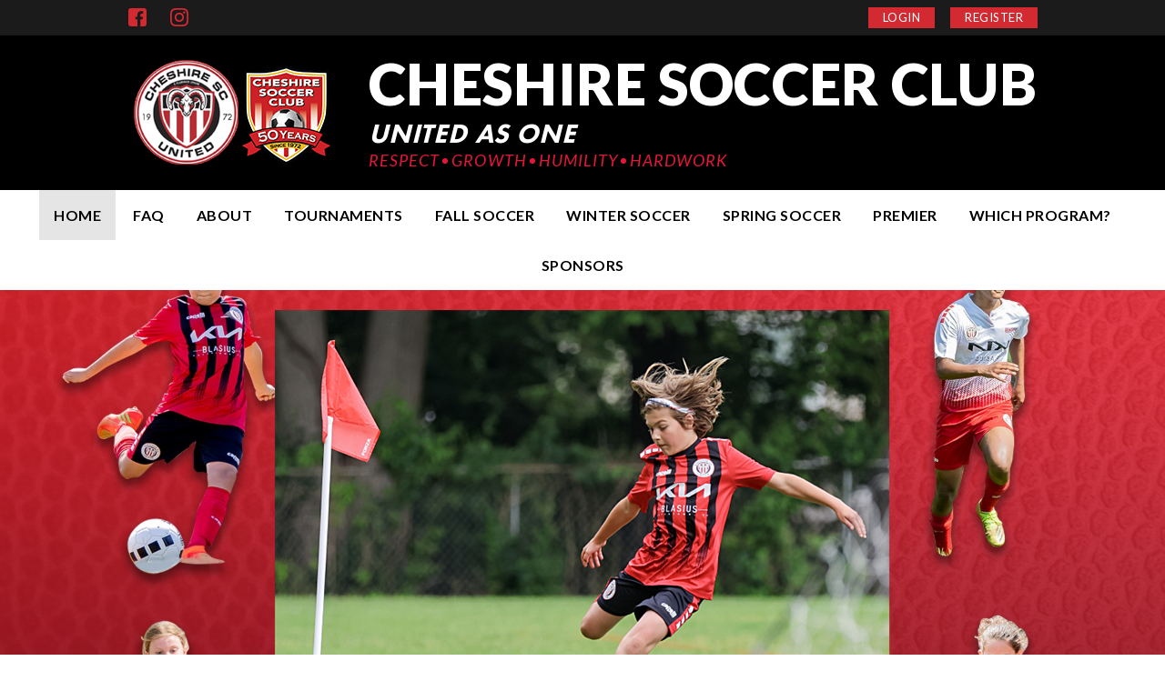

--- FILE ---
content_type: text/css
request_url: https://dt5602vnjxv0c.cloudfront.net/portals/_default/skins/skin085/skin.css?cdv=298
body_size: 7631
content:
/********************************************************************/
/* Website Developed by : */
/* USA Wrestling Theme */
/* Created by Dixit Satote 08/08/2022  */
/********************************************************************/
/* Fonts Css */
/********************************************************************/
@import url("https://fonts.googleapis.com/css?family=Lato:100,100i,300,300i,400,400i,700,700i,900,900i");
@font-face {
  font-family: 'futurapt-heavy';
  src: url("fonts/futurapt-heavy.eot");
  src: url("fonts/futurapt-heavy.eot") format("embedded-opentype"), url("fonts/futurapt-heavy.woff") format("woff"), url("fonts/futurapt-heavy.ttf") format("truetype"), url("fonts/futurapt-heavy.svg") format("svg");
  font-weight: normal;
  font-style: normal;
}

/* Comman CSS */
/********************************************************************/
html, body, div, span, applet, object, iframe, h1, h2, h3, h4, h5, h6, p, blockquote, pre, a, abbr,
acronym, address, big, cite, code, del, dfn, em, img, ins, kbd, q, s, samp, small, strike,
strong, sub, sup, tt, var, b, u, i, center, dl, dt, dd, ol, ul, li, fieldset, form, label, legend, table,
caption, tbody, tfoot, thead, tr, th, td {
  margin: 0;
  padding: 0;
  border: 0;
  outline: 0;
  font-size: 100%;
  background: transparent;
}

blockquote, q {
  quotes: none;
}

blockquote:before,
blockquote:after,
q:before, q:after {
  content: '';
  content: none;
}

:focus {
  outline: none;
}

ins {
  text-decoration: none;
}

del {
  text-decoration: line-through;
}

form {
  height: 100%;
}

img {
  border: 0;
  padding: 0;
  margin: 0;
}

html, body {
  text-align: left;
  font-size: 12px;
  margin: 0;
  padding: 0;
  font-family: Arial,Helvetica,sans-serif;
  height: 100%;
  background: #ffffff;
  color: #222;
  line-height: 18px;
  font-weight: normal;
}

/* Text CSS */
/********************************************************************/
h1, h2, h3, h4, h5, h6 {
  margin: 0;
  padding: 0 0 18px 0;
}

p {
  padding: 0 0 18px 0;
}

ul, ol {
  padding: 0 0 18px 0;
  margin: 0 0 0 24px;
}

sup {
  vertical-align: top;
  font-size: 8px;
}

/* Link CSS */
/********************************************************************/
a, a:link, a:visited,
a.CommandButton,
a.CommandButton:link,
a.CommandButton:visited,
a.SkinObject,
a.SkinObject:link,
a.SkinObject:visited {
  font-size: inherit;
  line-height: inherit;
  font-weight: normal;
  text-decoration: underline;
}

.paneOutline {
  outline: 1px dotted #000000;
  border: none;
}

.paneOutline center {
  text-align: center;
}

/* DNN Empty Pane CSS For IE */
/********************************************************************/
.DNNEmptyPane {
  font-size: 0;
  line-height: 0;
  display: none;
}

/* Input CSS */
/********************************************************************/
input.NormalTextBox,
textarea.NormalTextBox,
select.NormalTextBox {
  height: 22px;
  padding: 2px 8px;
  margin: 2px 0px;
}

textarea.NormalTextBox, select.NormalTextBox {
  height: auto;
}

#Body .display-table {
  display: table;
}

/* Button CSS */
/********************************************************************/
.StandardButton {
  display: inline-block;
  border: none;
  text-decoration: none;
  margin: 12px 0;
  padding: 8px 12px;
}

/* Float CSS */
/********************************************************************/
.float-left {
  float: left;
}

.float-right {
  float: right;
}

.clear:after {
  clear: both;
  content: "";
  display: table;
  height: 0;
  visibility: hidden;
  width: 100%;
  line-height: 0;
}

.clear-both {
  clear: both;
  font-size: 0;
  line-height: 0;
  height: 0;
}

/* DNN Overwrite CSS */
/********************************************************************/
.textAlignRight {
  text-align: right;
}

.textAlignCenter {
  text-align: center;
}

.FileManager_FileList {
  margin: 2px 0 0 0;
}

.rgMasterTable {
  width: 100%;
}

.rgCurrentPage span {
  line-height: 22px;
}

input.rgPagerTextBox {
  width: 24px !important;
}

.termsContainer,
.privacyContainer {
  padding: 12px;
}

.FileManager_FileList {
  margin: 2px 0 0 0;
}

.rgMasterTable {
  width: 100%;
}

.rgCurrentPage span {
  line-height: 22px;
}

input.rgPagerTextBox {
  width: 24px !important;
}

/* DNN 6 Fix */
/********************************************************************/
#dnnCPWrap a,
#dnnCPWrap a:link,
#dnnCPWrap a:visited {
  text-decoration: none;
}

#dnnCPWrap a:hover span, #dnnCPWrap a:active span,
#dnnCPWrap a:focus span, #dnnCommonTasks a:hover,
#dnnCommonTasks a:active, #dnnCommonTasks a:focus,
#dnnCurrentPage a:hover, #dnnCurrentPage a:active,
#dnnCurrentPage a:focus, #dnnOtherTools a:hover,
#dnnOtherTools a:active, #dnnOtherTools a:focus {
  text-decoration: underline;
}

/* Common CSS */
html,
body,
div,
span,
applet,
object,
iframe,
h1,
h2,
h3,
h4,
h5,
h6,
p,
blockquote,
pre,
a,
abbr,
acronym,
address,
big,
cite,
code,
del,
dfn,
em,
font,
img,
ins,
kbd,
q,
s,
samp,
small,
strike,
strong,
sub,
sup,
tt,
var,
b,
u,
i,
center,
dl,
dt,
dd,
ol,
ul,
li,
fieldset,
form,
label,
legend,
table,
caption,
tbody,
tfoot,
thead,
tr,
th,
td {
  margin: 0;
  padding: 0;
  border: 0;
  outline: 0;
  font-size: 100%;
  vertical-align: top;
  background: transparent;
}

blockquote,
q {
  quotes: none;
}

blockquote:before,
blockquote:after,
q:before,
q:after {
  content: '';
  content: none;
}

:focus {
  outline: none;
}

ins {
  text-decoration: none;
}

del {
  text-decoration: line-through;
}

form {
  height: 100%;
}

img {
  border: 0;
  padding: 0;
  margin: 0;
}

html,
body {
  text-align: left;
  font-size: 14px;
  margin: 0;
  padding: 0;
  font-family: 'Lato', Arial, Helvetica, sans-serif;
  height: 100%;
  background: #ffffff;
  color: #000000;
  line-height: 20px;
  font-weight: normal;
}

#Body {
  overflow-x: hidden;
  overflow-y: auto;
  -webkit-overflow-scrolling: touch;
}

/* Text CSS */
/********************************************************************/
h1,
h2,
h3,
h4,
h5,
h6 {
  font-family: "Lato", sans-serif;
  padding: 0 0 18px 0;
}

h1 {
  font-size: 40px;
  line-height: 46px;
}

h2 {
  font-size: 30px;
  line-height: 36px;
}

h3 {
  font-size: 24px;
  line-height: 32px;
}

h4 {
  font-size: 18px;
  line-height: 22px;
}

h5 {
  font-size: 16px;
  line-height: 20px;
}

h6 {
  font-size: 14px;
  line-height: 20px;
}

p {
  padding: 0 0 18px 0;
}

ul,
ol {
  padding: 0 0 18px 0;
  margin: 0 0 0 24px;
}

sup {
  vertical-align: top;
  font-size: 8px;
}

small {
  font-size: 8px;
}

td[valign=middle] {
  vertical-align: middle;
}

td[valign=top] {
  vertical-align: top;
}

td[valign=bottom] {
  vertical-align: bottom;
}

.Normal,
.NormalDisabled,
.BoldText,
.NormalRed,
.SubHead,
.SkinObject {
  font-family: 'Lato', sans-serif;
  font-weight: normal;
  font-size: 14px;
  line-height: 20px;
  text-align: left;
}

.Normal,
.NormalDisabled {
  color: #000000;
}

.BoldText {
  font-weight: bold;
}

.SubHead,
.NormalRed,
.SkinObject {
  color: #d32a31;
}

/* Link CSS */
/********************************************************************/
.AlertText a,
.AlertText a:link,
.AlertText a:visited {
  color: #d32a31;
}

a,
a:link,
a:visited,
a.CommandButton,
a.CommandButton:link,
a.CommandButton:visited {
  font-weight: normal;
  font-size: inherit;
  text-decoration: none;
  line-height: inherit;
  color: #d32a31;
}

.AlertText a:active,
.AlertText a:hover,
.AlertText a:focus,
a:active,
a:hover,
a:focus,
a.CommandButton:active,
a.CommandButton:hover,
a.CommandButton:focus {
  color: #000000;
}

.paneOutline {
  outline: 1px dotted #000000;
  border: none;
}

.paneOutline center {
  text-align: center;
}

.paneOutline .SubHead {
  color: #000000;
}

/* DNN Empty Pane CSS For IE */
/********************************************************************/
.DNNEmptyPane {
  font-size: 0;
  line-height: 0;
  display: none;
}

.TeamPage_newsDetail {
  padding-left: 250px;
}

/* Input CSS */
/********************************************************************/
input.NormalTextBox,
textarea.NormalTextBox,
select.NormalTextBox {
  font-weight: normal;
  font-size: 14px;
  line-height: 22px;
  height: 22px;
  background: #f6f6f6;
  border: 1px solid #acacac;
  padding: 2px 8px;
  margin: 2px 0;
  color: #222;
}

select.NormalTextBox {
  padding: 2px 2px 2px 8px;
}

input.NormalTextBox:focus,
input.NormalTextBox:hover,
textarea.NormalTextBox:focus,
textarea.NormalTextBox:hover,
select.NormalTextBox:focus,
select.NormalTextBox:hover {
  border-color: #222;
}

textarea.NormalTextBox,
select.NormalTextBox {
  height: auto;
}

.skArea a.sWebTheme_showSettings:hover,
.skArea a.sWebTheme_showSettings:focus,
.skArea a.sWebTheme_showSettings:active,
.skArea a.sWebTheme_ActionsLinks:hover span,
.skArea a.sWebTheme_ActionsLinks:focus span,
.skArea a.sWebTheme_ActionsLinks:active span {
  background-color: #d32a31;
}

/* Button CSS */
/********************************************************************/
.StandardButton {
  background: #d32a31;
  color: #ffffff;
  display: inline-block;
  border: none;
  font-size: 14px;
  line-height: 20px;
  margin: 12px 0;
  padding: 12px;
}

.StandardButton:hover,
.StandardButton:focus {
  background: #000000;
  color: #ffffff;
  outline: none;
  text-decoration: none;
}

/********************************************************************/
.skLeft {
  float: left;
}

.skRight {
  float: right;
}

.skClear {
  clear: both;
}

.clear:after {
  clear: both;
  content: ".";
  display: block;
  height: 0;
  visibility: hidden;
}

::-webkit-scrollbar-track {
  background-color: #ebebeb;
}

::-webkit-scrollbar-thumb {
  background-color: #747474;
}

::-webkit-scrollbar {
  width: 6px;
  height: 6px;
  background-color: #ebebeb;
}

img {
  max-width: 100%;
}

/* Alert text CSS */
/********************************************************************/
.AlertText a,
a:visited {
  color: #d32a31;
}

/* Layout CSS */
/********************************************************************/
.skInnerArea .skLeftPane {
  width: 60%;
  float: left;
}

.skInnerArea .skRightPane {
  width: 35%;
  margin-left: 5%;
  float: right;
}

.skInnerArea .skWidth {
  display: table;
}

.skWidth {
  width: 1000px;
  margin: 0 auto;
}

.Loudoun-Has-Rotator .skBackground,
.skBackgroundSkin {
  background-image: url(images/bg.jpg);
  background-position: 0 -255px;
  background-repeat: no-repeat;
  background-size: cover;
}

.Loudoun-Has-Rotator .skBackgroundSkin {
  background-image: none;
}

#Body .skArea {
  background-color: #d32a31;
}

#Body .skArea .bsbSkin {
  background-color: transparent;
}

/* Top Header CSS */
/********************************************************************/
.skTopbar {
  background-color: #1b1b1b;
  padding: 8px 0;
}

.skTopbar .skSocial a.link,
.skTopbar .skSocial a.link:link,
.skTopbar .skSocial a.link:visited,
.skTopbar #google_translate_element .goog-te-gadget-simple,
.skTopbar #google_translate_element .goog-te-gadget-simple:link,
.skTopbar #google_translate_element .goog-te-gadget-simple:visited {
  display: inline-block;
  vertical-align: middle;
}

.skTopbar .skSocial a.link {
  display: block;
  text-decoration: none;
  fill: #d32a31;
  margin-right: 22px;
}

.skTopbar .skSocial a.link :hover {
  fill: #ffffff;
}

.skTopbar .skAction .google-translater {
  display: block;
  float: left;
  fill: #d32a31;
}

.skTopbar .skAction .google-translater a.goog-te-menu-value,
.skTopbar .skAction .google-translater a.goog-te-menu-value:link,
.skTopbar .skAction .google-translater a.goog-te-menu-value:visited {
  height: 22px;
  width: 21px;
  display: block;
  background-repeat: no-repeat;
  background-color: transparent;
  overflow: hidden;
  margin: 0;
  position: relative;
  z-index: 1;
}

.skTopbar .skAction .google-translater a.goog-te-menu-value span {
  display: none;
}

.skTopbar .skAction .google-translater:hover {
  fill: #ffffff;
}

.skTopbar .skAction #google_translate_element {
  height: 22px;
  width: 22px;
  overflow: hidden;
  display: inline-block;
  position: relative;
}

.skTopbar .skAction #google_translate_element svg {
  position: absolute;
  top: 0;
  left: 0;
}

.skTopbar .skAction #google_translate_element .goog-te-gadget-simple {
  background: transparent;
  border: 0;
  padding: 0;
  margin: 0;
  height: 22px;
  width: 22px;
}

.skTopbar .skAction #google_translate_element .goog-te-gadget-simple img,
.skTopbar .skAction #google_translate_element .goog-te-gadget-simple span {
  display: none;
}

.skTopbar .skAction #google_translate_element .goog-te-gadget {
  display: inline-block;
}

.skTopbar .skAction #google_translate_element .goog-te-gadget:first-child {
  display: block;
}

.skTopbar .skAction #google_translate_element .skTranslate {
  display: inline-block;
}

.skTopbar .skAction .skLogin {
  display: inline-block;
}

.skTopbar .skAction .skLogin a.skBtn {
  text-decoration: none;
  text-transform: uppercase;
  font-size: 13px;
  line-height: 1;
  padding: 5px 16px;
  vertical-align: middle;
  letter-spacing: 0.5px;
  font-weight: 500;
  display: inline-block;
  background-color: #d32a31;
  color: #ffffff;
  position: relative;
}

.skTopbar .skAction .skLogin a.skBtn:hover {
  background-color: #ffffff;
  color: #d32a31;
}

.skTopbar .skAction .skLogin .skLoginBtn {
  margin: 0 14px;
}

/* Nav Sectoion
=========================================================*/
.skNav {
  background-color: #ffffff;
  text-align: center;
}

.skNav a {
  display: inline-block;
  font-size: 16px;
  line-height: 19px;
  text-decoration: none;
  font-weight: 700;
  color: #003865;
  padding: 15px 30px;
  letter-spacing: 0.5px;
  transition: 0.3s;
  text-transform: uppercase;
}

.skNav #dnnStandardMenu {
  display: inline-block;
}

.skNav #dnnStandardMenu .txt.roottxt {
  padding: 18px 16px !important;
}

.skNav #dnnStandardMenu .root .m0 {
  top: 100% !important;
}

.skNav #dnnStandardMenu .txt {
  font-size: 16px;
  line-height: 19px;
  font-weight: 700;
  color: #000000;
  padding: 23px 30px;
  letter-spacing: 0.5px;
  transition: 0.3s;
  font-family: lato;
}

.skNav #dnnStandardMenu .root {
  border-left: none;
}

.skNav #dnnStandardMenu .root:hover {
  color: #ffffff;
}

.skNav #dnnStandardMenu .haschild.exp .roottxt.txt {
  background-color: #e5e5e5;
}

.skNav #dnnStandardMenu .sel .txt {
  background-color: #e5e5e5;
}

.skNav #dnnStandardMenu .txt:hover {
  background-color: #e5e5e5;
}

.skNav #dnnStandardMenu .root.sel,
.skNav #dnnStandardMenu .root {
  float: none;
  display: inline-block;
}

.skNav #dnnStandardMenu .root.sel .roottxt:hover,
.skNav #dnnStandardMenu .root .roottxt:hover {
  background-color: #e5e5e5;
  color: #000000;
}

.skNav #dnnStandardMenu .root.sel,
.skNav #dnnStandardMenu .root.exp {
  color: #ffffff;
}

.skNav #dnnStandardMenu .root.sel .roottxt,
.skNav #dnnStandardMenu .root.exp .roottxt {
  color: #000000;
}

.skNav #dnnStandardMenu .root.sel .roottxt:hover,
.skNav #dnnStandardMenu .root.exp .roottxt:hover {
  color: #000000;
}

.skNav #dnnStandardMenu .root.sel.mi0.haschild .roottxt::before,
.skNav #dnnStandardMenu .root.exp.mi0.haschild .roottxt::before {
  border-color: #e5e5e5;
  color: #000000;
}

.skNav #dnnStandardMenu .root.sel.mi0.haschild .txt::before,
.skNav #dnnStandardMenu .root.exp.mi0.haschild .txt::before {
  right: 0;
}

.skNav #dnnStandardMenu .root .m {
  padding: 0px;
  background-color: #e5e5e5;
  width: 240px;
}

.skNav #dnnStandardMenu .root .mi {
  padding: 0;
}

.skNav #dnnStandardMenu .root .mi a {
  padding: 11px 20px;
}

.skNav #dnnStandardMenu .root .mi1 .txt {
  font-weight: 700;
  font-size: 15px;
  color: #000000;
  line-height: 1;
  border: none;
  border-bottom-color: transparent;
  padding: 11px 20px;
}

.skNav #dnnStandardMenu .root .mi:hover {
  background: transparent;
  transition: 0.3s;
}

.skNav #dnnStandardMenu .root .mi:hover > a.txt,
.skNav #dnnStandardMenu .root .mi:hover span.txt {
  background-color: #ffffff;
  color: #000000;
}

.skNav #dnnStandardMenu .root .m0 {
  top: 100% !important;
}

.skNav #dnnStandardMenu li.mi2 {
  margin-bottom: 0px;
}

/* Slider CSS */
/********************************************************************/
.skSlider {
  padding-top: 22px;
  padding-bottom: 32px;
}

.skSlider img {
  width: 1000px;
  height: 482px;
}

/* Banner CSS */
/********************************************************************/
.skBanner {
  background-color: #000000;
  padding: 10px 0 9px;
  overflow: hidden;
  transition: 0.3s;
  -webkit-transition: 0.3s;
  -moz-transition: 0.3s;
  -ms-transition: 0.3s;
  -o-transition: 0.3s;
}

.skBanner .skTitle {
  color: #ffffff;
}

.skBanner .skBannerWrap {
  display: table;
  margin: 0 auto;
}

.skBanner .skBannerWrap .skLogo {
  display: table-cell;
  vertical-align: middle;
  width: 234px;
  transition: 0.3s all;
  -webkit-transition: 0.3s all;
  -moz-transition: 0.3s all;
  -ms-transition: 0.3s all;
  -o-transition: 0.3s all;
}

.skBanner .skBannerWrap .skLogo img {
  width: 234px;
  height: auto;
  transition: 0.3s all;
  -webkit-transition: 0.3s all;
  -moz-transition: 0.3s all;
  -ms-transition: 0.3s all;
  -o-transition: 0.3s all;
}

.skBanner .skBannerWrap .skLogo img:hover {
  filter: drop-shadow(0 0 8px #d32a31);
}

.skBanner .skBannerWrap .skRightBanner {
  display: table-cell;
  vertical-align: middle;
  padding-left: 30px;
}

.skBanner .skBannerWrap .skRightBanner h1.skBannerText {
  font-size: 62px;
  color: #ffffff;
  text-transform: uppercase;
  line-height: 80px;
  letter-spacing: 0.3px;
  font-weight: 900;
  font-family: 'Lato', sans-serif;
  padding: 0px 0;
  margin: 3px 0 0;
  overflow: hidden;
  max-height: 161px;
}

.skBanner .skBannerWrap .skRightBanner .skBannerMiddleText {
  font-size: 30px;
  line-height: 1;
  color: #ffffff;
  letter-spacing: 0.8px;
  text-transform: uppercase;
  margin: 0;
  font-family: 'futurapt-heavy';
  padding: 0;
  opacity: 1;
  font-style: italic;
  transition: 0.3s;
  -webkit-transition: 0.3s;
  -moz-transition: 0.3s;
  -ms-transition: 0.3s;
  -o-transition: 0.3s;
}

.skBanner .skBannerWrap .skRightBanner .skBannerMiddleText span {
  color: #d32a31;
}

.skBanner .skBannerWrap .skRightBanner .skBannerBottomText {
  letter-spacing: 1.05px;
  font-size: 18px;
  color: #e61639;
  text-transform: uppercase;
  font-family: Lato;
  font-weight: 400;
  margin: 4px 0 14px;
  padding: 0;
  opacity: 1;
  font-style: italic;
  transition: 0.3s;
  -webkit-transition: 0.3s;
  -moz-transition: 0.3s;
  -ms-transition: 0.3s;
  -o-transition: 0.3s;
}

.skBanner .skBannerWrap .skRightBanner .skBannerBottomText span {
  width: 6px;
  height: 6px;
  display: inline-block;
  border-radius: 100%;
  background-color: #e61639;
  line-height: 20px;
  vertical-align: middle;
  margin: 0 4px 2px 3px;
}

.skHeadSticky.skSticky {
  position: fixed;
  top: 0;
  left: 0;
  width: 100%;
  z-index: 9999;
}

.skSticky .skBanner .skLogo,
.skSticky .skBanner .skLogo img {
  width: 71px;
}

.skSticky .skBannerMiddleText,
.skSticky .skBannerBottomText {
  display: none;
}

.skNav {
  -webkit-box-shadow: 0px 2px 6px 0px rgba(0, 0, 0, 0.23);
  -moz-box-shadow: 0px 2px 6px 0px rgba(0, 0, 0, 0.23);
  box-shadow: 0px 2px 6px 0px rgba(0, 0, 0, 0.23);
}

/* News CSS */
/********************************************************************/
.skNews {
  margin: 12px 0 40px;
}

.skNews .skNewsHeader {
  margin-bottom: 11px;
}

.skNews .skNewsHeader h2 {
  margin: 0;
  padding: 0;
  font-size: 35px;
  font-weight: 900;
  text-transform: uppercase;
  letter-spacing: 0.3px;
  font-family: Lato;
  color: #ffffff;
}

.skNews .skNewsHeader .skViewAll {
  font-family: Lato;
  color: #ffffff;
  font-size: 15px;
  font-weight: bold;
  letter-spacing: 0.5px;
  text-transform: uppercase;
  background-color: #000000;
  text-decoration: none;
  display: inline-block;
  padding: 8px 19px 7px;
}

.skNews .skNewsHeader .skViewAll:hover {
  background-color: #ffffff;
  color: #d32a31;
}

.skNews .skList {
  margin: 0;
  padding: 0;
  list-style-type: none;
}

.skNews .skList .skItem {
  width: calc( 50% - 13px);
  float: left;
  background-color: #ffffff;
  position: relative;
}

.skNews .skList .skItem:after {
  content: '';
  position: absolute;
  width: 0;
  height: 0;
  border-style: solid;
  border-width: 90px 218px 0 0;
  border-color: #ebebeb transparent transparent transparent;
  top: 0;
  left: 219px;
  z-index: 0;
}

.skNews .skList .skItem:nth-child(1), .skNews .skList .skItem:nth-child(3) {
  margin-right: 13px;
}

.skNews .skList .skItem:nth-child(2), .skNews .skList .skItem:nth-child(4) {
  margin-left: 13px;
}

.skNews .skList .skItem:nth-child(1), .skNews .skList .skItem:nth-child(2) {
  margin-bottom: 24px;
}

.skNews .skList .skLink {
  position: relative;
  display: block;
  min-height: 208px;
  max-height: 208px;
  overflow: hidden;
  z-index: 1;
}

.skNews .skList .skLink:hover img {
  -webkit-filter: grayscale(100%);
  /* The WebKit kernel supports well */
  -moz-filter: grayscale(100%);
  /* Other kernel does not support for future compatibility, writing */
  -ms-filter: grayscale(100%);
  -o-filter: grayscale(100%);
  filter: grayscale(100%);
}

.skNews .skList .skDetail {
  padding: 0 20px 0 238px;
  margin: 20px 0;
  height: 170px;
  overflow: hidden;
  word-break: break-word;
  display: inline-block;
}

.skNews .skList .skDetail .skTitle {
  display: block;
  font-size: 18px;
  font-weight: 900;
  letter-spacing: 0.2px;
  line-height: 22px;
  word-break: break-word;
  text-transform: uppercase;
  color: #050000;
  max-height: 42px;
  overflow: hidden;
}

.skNews .skList .skDetail .skDate {
  font-style: italic;
  font-weight: normal;
  font-size: 14px;
  letter-spacing: 0.2px;
  color: #d32a31;
}

.skNews .skList .skDetail .skSummary {
  display: block;
  font-size: 15px;
  line-height: 21px;
  font-weight: 500;
  letter-spacing: 0.2px;
  color: #000000;
  overflow: hidden;
}

.skNews .skList .skDetail .skReadMore {
  color: #d32a31;
  position: absolute;
  display: block;
  bottom: 20px;
  right: 20px;
  background-color: #ffffff;
  padding-left: 5px;
  font-weight: 600;
}

.skNews .skList .skDetail .skReadMore .skReadMoreText {
  text-decoration: underline;
}

.skNews .skList .skDetail .skReadMore .skArrow {
  font-size: 24px;
  line-height: 15px;
}

.skNews .skList .skDetail .skReadMore:hover {
  color: #000000;
}

.skNews .skList .skImg {
  position: absolute;
  top: 0;
  left: 0;
}

.skNews .skList .skImg.skLogoImg {
  width: 218px;
  height: 208px;
  text-align: center;
}

.skNews .skList .skImg.skLogoImg img {
  width: auto;
  height: auto;
  margin-top: 30px;
}

.skNews .skList .skImg img {
  width: 218px;
  height: 208px;
}

/* skAdSpace CSS */
/********************************************************************/
.skAdSpace {
  background-color: #ffffff;
  padding: 20px;
}

.skAdSpace .caroufredsel_wrapper {
  padding-bottom: 0;
}

.skAdSpace .caroufredsel_wrapper ul.skAdList {
  margin: 0;
  padding: 0;
}

.skAdSpace .caroufredsel_wrapper .skItem {
  margin: 0;
  list-style: none;
  float: left;
}

.skAdSpace img {
  width: 966px;
  height: 282px;
}

/* skSponsor CSS */
/********************************************************************/
.skSponsor {
  margin: 0;
  background-color: #ffffff;
  padding: calSPace(1) 0;
}

.skSponsorWrapper {
  background: #ffffff;
  position: relative;
  padding: 0 35px;
}

.skSponsorWrapper ul.skSpnList {
  margin: 0;
  padding: 0;
}

.skSponsorWrapper li.skItem {
  margin: 0;
  padding: 10px;
  list-style: none;
  float: left;
  padding: 35px 10px;
}

.skSponsorWrapper li.skItem img {
  width: 158px;
  height: 85px;
}

.skSponsorWrapper li.skItem img:hover {
  filter: drop-shadow(0px 0px 8px rgba(196, 18, 48, 0.5));
}

.skSponsorWrapper .skNextBtn,
.skSponsorWrapper .skPrevBtn {
  height: 0;
  width: 0;
  background-color: transparent;
  background-repeat: no-repeat;
  position: absolute;
  text-indent: -9999px;
  z-index: 1;
  top: 50%;
  transform: translateY(-50%);
  border-left: 0;
  width: 0;
  height: 0;
  border-style: solid;
  border-width: 35px 35px 35px 0;
  border-color: transparent #d32a31 transparent transparent;
  overflow: hidden;
}

.skSponsorWrapper .skNextBtn:hover,
.skSponsorWrapper .skPrevBtn:hover {
  border-right-color: #000000;
}

.skSponsor .skPrevBtn {
  left: 0;
}

.skSponsor .skNextBtn {
  right: 0;
  transform: translateY(-50%) rotate(180deg);
}

/*FieldStatus*/
/********************************************************************/
.skTabsWrapper .skRowWrapper {
  margin: 0 -20px 0;
}

.skTabsWrapper .skRowWrapper .skRow {
  display: table;
  table-layout: fixed;
  width: 100%;
}

.skTabsWrapper .skRowWrapper .skRow .skLeft {
  float: none;
  display: table-cell;
  width: 37.2%;
}

.skTabsWrapper .skRowWrapper .skRow .skFieldStatus {
  padding: 0 20px 0;
}

.skTabsWrapper .skRowWrapper .skRow .skFieldStatus .skHead {
  color: #ffffff;
  font-size: 30px;
  font-weight: 900;
  text-transform: uppercase;
  letter-spacing: 0.3px;
  margin: 0 0 11px 0;
  padding: 0;
  line-height: 1;
}

.skTabsWrapper .skRowWrapper .skRow .skRight {
  float: none;
  display: table-cell;
  width: 62.8%;
}

.skTabsWrapper .skContentInner {
  overflow-y: auto;
  height: 405px;
  padding-right: 10px;
  position: relative;
  z-index: 1;
}

.skTabsWrapper .skTabBtn {
  text-align: center;
  margin-bottom: 5px;
  margin-top: 15px;
}

.skTabsWrapper .skTabBtn a {
  font-size: 16px;
  color: #ffffff;
  line-height: 18px;
  letter-spacing: 0.3px;
  background-color: #000000;
  text-decoration: none;
  text-transform: uppercase;
  padding: 7px 20px;
}

.skTabsWrapper .skTabBtn a:hover {
  background-color: #d32a31;
}

.skTabsWrapper ul.skField {
  margin: 0;
  padding: 0 0 30px 0;
}

.skTabsWrapper ul.skField p.skName {
  font-size: 18px;
  line-height: 1;
  margin: 0;
  color: #272727;
  text-transform: uppercase;
  font-family: Lato;
  font-weight: 900;
  letter-spacing: 0.3px;
  padding: 0 0 8px 0;
  padding-right: 71px;
  display: block;
  position: relative;
}

.skTabsWrapper ul.skField p.skName:after {
  bottom: 7px;
  right: 0;
  position: absolute;
  font-size: 17px;
}

.skTabsWrapper ul.skField .skDate {
  font-size: 11px;
  line-height: 11px;
  letter-spacing: 0.5px;
  font-style: italic;
  font-family: "Open Sans", sans-serif;
  color: #d32a31;
}

.skTabsWrapper ul.skField .skLocationItem:after {
  bottom: 7px;
  right: 0;
  position: absolute;
  font-size: 17px;
  text-transform: uppercase;
  font-weight: 900;
}

.skTabsWrapper ul.skField .skCurrent {
  font-size: 16px;
  text-transform: capitalize;
}

.skTabsWrapper ul.skField .skClose:after {
  content: "Closed";
  color: #d32a31;
}

.skTabsWrapper ul.skField .skPartial:after {
  content: "Partial";
  color: #f8972a;
}

.skTabsWrapper ul.skField .skOpen:after {
  content: "Open";
  color: #09957e;
}

.skTabsWrapper ul.skField li.skItem {
  position: relative;
  padding: 7px 0 15px;
  border-bottom: 1px solid #c2c2c2;
  list-style: none;
}

.skTabsWrapper ul.skField li.skItem.skLast {
  border-bottom: 0;
}

.skTabsWrapper ul.skField li.skItem.skClose:after {
  position: absolute;
  text-transform: uppercase;
  line-height: 1;
  top: 8px;
  right: 0;
  font-size: 17px;
  letter-spacing: 0.3px;
  font-weight: 900;
}

.skTabsWrapper ul.skField li.skItem ul.skSubField {
  margin: 0;
  padding: 14px 0 0;
}

.skTabsWrapper ul.skField li.skItem ul.skSubField li.skItem {
  padding: 0 62px 10px 0;
  border-bottom: none;
}

/*Tabs*/
/********************************************************************/
.skTabsWrapper {
  margin-top: 34px;
  padding: 0;
}

.skTabsWrapper .skRow {
  padding-bottom: 58px;
}

.skTabsWrapper .skRow .skLeft .cbContainer.active {
  position: relative;
}

.skTabsWrapper .skRow .skRight .skTabs .inner {
  height: 405px;
  overflow: auto;
  position: relative;
  z-index: 1;
}

.skTabsWrapper .skRow .skRight .skTabsCnt {
  padding: 20px 15px 15px;
  background-color: #ffffff;
}

.skTabsWrapper .nav {
  margin: 0;
  display: table;
  width: 100%;
  padding: 0;
  background-color: transparent;
}

.skTabsWrapper .nav .item {
  margin: 0;
  padding: 0;
  list-style: none;
  position: relative;
  display: table-cell;
  text-align: center;
  width: 15%;
}

.skTabsWrapper .nav a {
  font-weight: 900;
  font-family: "Lato", sans-serif;
  font-size: 30px;
  line-height: 1;
  display: block;
  text-decoration: none;
  text-transform: uppercase;
  margin: 0 0 11px 0;
  color: #d32a31;
  letter-spacing: 0.3px;
}

.skTabsWrapper .nav a:hover {
  color: #ffffff;
}

.skTabsWrapper .nav a .active {
  color: #ffffff;
}

.skTabsWrapper .nav a .active:after {
  content: ' ';
  position: absolute;
  width: 0;
  height: 0;
  border-left: 10px solid transparent;
  border-right: 10px solid transparent;
  border-bottom: 10px solid #ffffff;
  left: 50%;
  transform: translateX(-50%);
  bottom: -2px;
}

.skTabsWrapper .nav a .active.skTwitterLink:after {
  border-bottom: 10px solid #eaeaea;
}

.skFieldStatus .content {
  background-color: #ffffff;
  padding: 20px 15px 15px;
}

.skFieldStatus .content a.viewall {
  font-family: "Lato", sans-serif;
  font-size: 14px;
  color: #ffffff;
  font-weight: bold;
  line-height: 1;
  text-align: center;
  text-transform: uppercase;
  text-decoration: none;
  margin: 0 auto;
  display: table;
  padding: 8px 38px;
  background-color: #000000;
  position: relative;
  z-index: 1;
}

.skTriangle {
  position: relative;
  z-index: 1;
}

.skTriangle:after {
  content: '';
  position: absolute;
  width: 0;
  height: 0;
  border-style: solid;
  border-width: 90px 219px 0 0;
  border-color: #ebebeb transparent transparent transparent;
  top: 0;
  left: 0;
  z-index: 0;
}

/***************************About****************************************/
.skAboutus {
  font-family: 'Lato', sans-serif;
  color: #1b1b1b;
  line-height: 22px;
}

.skAboutus .InnerWrapper {
  padding: 0 15px 40px 17px;
  font-family: "Lato", sans-serif;
  color: #000000;
  font-size: 18px;
  letter-spacing: 0.3px;
}

.skAboutus h1,
.skAboutus h2,
.skAboutus h3,
.skAboutus h4,
.skAboutus h5,
.skAboutus h6 {
  font-family: "Lato", sans-serif;
  color: #000000;
  font-weight: 900;
  text-transform: uppercase;
  margin-top: 4px;
  margin-bottom: 0;
  padding-bottom: 8px;
  font-size: 18px;
  line-height: 1;
  letter-spacing: 0.3px;
}

.skAboutus a {
  color: #d32a31;
  text-decoration: underline;
  word-break: break-all;
}

.skAboutus a:hover {
  color: #000000;
}

/*highlight section*/
/**************************************************************************/
.skHighlight h1,
.skHighlight h2,
.skHighlight h3,
.skHighlight h4,
.skHighlight h5,
.skHighlight h6 {
  font-family: "Lato", sans-serif;
  color: #000000;
  font-weight: 900;
  text-transform: uppercase;
  margin-top: 4px;
  margin-bottom: 0;
  padding-bottom: 8px;
  font-size: 18px;
  line-height: 1;
  letter-spacing: 0.3px;
}

.skHighlight a {
  color: #005ddb;
  text-decoration: underline;
  word-break: break-all;
}

.skHighlight .InnerWrapper {
  margin-right: 10px;
}

.skHighlight iframe {
  max-width: 100%;
}

/***************************Accordian****************************************/
.skTabs {
  overflow: hidden;
  position: relative;
  padding: 0 calSPace(2);
}

.skTabs .mobTabLink {
  display: none;
  font-family: "Lato", sans-serif;
  font-size: calSPace(1.6);
  text-transform: uppercase;
  text-decoration: none;
  line-height: 1;
  color: #ffffff;
  padding: calSPace(1.4) 0;
  text-align: center;
  font-weight: 900;
  position: relative;
}

/*Event section*/
/***************************************************************************/
.skEventList {
  height: calSPace(41);
  overflow: auto;
}

ul.skEventWrapper {
  margin: 0;
  padding-right: 15px;
}

ul.skEventWrapper .skEventTime {
  font-family: "Lato", sans-serif;
  font-size: 16px;
  font-weight: 500;
  font-style: italic;
  line-height: 16px;
  letter-spacing: 0.25px;
  padding: 0;
  margin: 0;
  display: table-header-group;
  text-align: left;
  color: #d32a31;
  text-transform: lowercase;
}

ul.skEventWrapper li.skEventItem {
  padding: 16px 7px;
  list-style: none;
  border-bottom: 1px solid #c2c2c2;
}

ul.skEventWrapper li.skEventItem .skEventCalendar {
  width: 68px;
}

ul.skEventWrapper li.skEventItem .skEventMonth {
  font-family: 'Lato', sans-serif;
  font-size: 21px;
  font-weight: 900;
  line-height: 1;
  display: block;
  letter-spacing: 0;
  margin-left: 0;
  color: #d32a31;
  text-transform: uppercase;
}

ul.skEventWrapper li.skEventItem .skEventDay {
  font-family: "Lato", sans-serif;
  font-size: 36px;
  font-weight: 900;
  color: #d06e79;
  letter-spacing: 0;
  line-height: 1;
  display: block;
}

ul.skEventWrapper li.skEventItem .skEventDateWrapper {
  width: 534px;
}

ul.skEventWrapper li.skEventItem .skEventDate {
  padding: 0 0 10px 0;
}

ul.skEventWrapper li.skEventItem .skEventDetail {
  display: table-footer-group;
  padding: 0;
  width: 75%;
}

ul.skEventWrapper li.skEventItem:first-child {
  padding-top: 0;
}

ul.skEventWrapper li.skEventAltItem {
  list-style: none;
}

ul.skEventWrapper h2.skEventHead,
ul.skEventWrapper h2.skEventHead a,
ul.skEventWrapper h2.skEventHead a:link,
ul.skEventWrapper h2.skEventHead a:visited {
  font-family: "Lato", sans-serif;
  font-size: 18px;
  font-weight: 900;
  line-height: 20px;
  color: #272727;
  margin: 0;
  text-decoration: none;
  text-transform: uppercase;
  letter-spacing: 0.25px;
  padding-top: 7px;
  padding-bottom: 8px;
}

ul.skEventWrapper .skEventSummary {
  font-family: "Lato", sans-serif;
  font-size: 14px;
  font-weight: 500;
  color: #d32a31;
  line-height: 1;
  padding: 0;
  text-transform: capitalize;
  margin: 0;
  font-style: italic;
  letter-spacing: 0.2px;
}

ul.skEventWrapper .skEventSummary.skEventCalSummary {
  padding: 10px 0 0;
  margin: 0;
}

/* Footer CSS */
/********************************************************************/
.skFooter {
  background-color: #000000;
  overflow: hidden;
}

.skFooter .skWidth {
  position: relative;
  z-index: 2;
}

.skFooter .skWidth:after {
  content: '';
  position: absolute;
  height: 418px;
  width: 453px;
  right: -297px;
  bottom: -3px;
  z-index: -1;
}

.skFooter .skHead {
  font-family: "Lato", sans-serif;
  font-size: 24px;
  line-height: 1;
  letter-spacing: 0.5px;
  text-transform: uppercase;
  font-weight: 700;
  padding: 0 0 18px;
  color: #d32a31;
}

.skFooter .skAffiliates {
  background: transparent;
  padding: 1px 0 17px;
}

.skFooter .skAffiliates .skLeft {
  float: left;
  width: 320px;
}

.skFooter .skAffiliates .skRight {
  float: right;
  width: 760px;
}

.skFooter .skAffiliates ul {
  list-style: none;
  margin: 0;
  padding: 0;
  margin-left: -10px;
}

.skFooter .skAffiliates ul li {
  display: inline-block;
  margin-right: 4px;
}

.skFooter .skAffiliates img:hover {
  filter: drop-shadow(0 0 8px #d32a31);
}

.skFooter .skAffiliates li:last-child {
  margin-right: 0;
}

.skFtWrapper {
  padding: 38px 5px;
}

.skFtWrapper .skFtColumn {
  width: 320px;
  margin-right: 10px;
  float: left;
}

.skFtWrapper .skFtColumn .skFtLogo {
  padding-left: 18px;
}

.skFtWrapper .skFtColumn.skContactWrapper {
  padding: 42px 0 0 30px;
  width: 290px;
}

.skFtWrapper .skFtColumn .skContact {
  padding-left: 18px;
}

.skFtWrapper .skFtColumn .skClubAddress {
  font-family: "Open Sans", sans-serif;
  font-size: 16px;
  line-height: 21px;
  font-weight: normal;
  padding-bottom: 15px;
  text-transform: capitalize;
  color: #ffffff;
  letter-spacing: 0.3px;
  margin: 0;
}

.skFtWrapper .skFtColumn .skClubAddress .skFax {
  color: #ffffff;
  text-decoration: none;
}

.skFtWrapper .skFtColumn .skClubAddress a.skClubPhone,
.skFtWrapper .skFtColumn .skClubAddress a.skClubEmail {
  font-family: "Lato", sans-serif;
  text-transform: lowercase;
  color: #d32a31;
}

.skFtWrapper .skFtColumn .skClubAddress a.skClubPhone:hover,
.skFtWrapper .skFtColumn .skClubAddress a.skClubEmail:hover {
  color: #ffffff;
}

.skFtWrapper .skFtColumn .skLogo {
  width: 302px;
  height: 161px;
  margin: 53px 0;
}

.skFtWrapper .skFtColumn .skLogo img {
  width: 100%;
}

.skFtWrapper .skBanner {
  text-align: center;
  padding: 0;
}

.skFtWrapper .skBanner .skBannerLink {
  padding-left: 6px;
}

.skFooterLink {
  margin: 16px 0 0 28px;
}

.skFooterLink ul {
  list-style-type: none;
  margin: 0;
  padding: 0;
}

.skFooterLink ul .skItem .skLink {
  text-align: center;
  background-color: #d32a31;
  font-family: 'Lato';
  font-size: 35px;
  line-height: 40px;
  letter-spacing: 0.8px;
  font-weight: 900;
  color: #ffffff;
  text-decoration: none;
  text-transform: uppercase;
  width: 268px;
  height: 110px;
  white-space: nowrap;
  overflow: hidden;
  text-overflow: ellipsis;
  display: block;
  padding: 35px 10px;
  box-sizing: border-box;
}

.skFooterLink ul .skItem .skLink:hover {
  background-color: #ffffff;
  color: #d32a31;
}

.skFooterLink ul .skItem.skLast {
  margin-top: 19px;
}

.skInfo {
  margin: 0;
  background-color: #1b1b1b;
}

.skInfo .skLeftInfo {
  float: left;
  width: 65%;
  color: #ffffff;
  padding: 10px 0 15px 0;
}

.skInfo .skLeftInfo .SkinObject {
  font-family: "Lato", sans-serif;
  font-size: 12px;
  line-height: 24px;
  font-weight: normal;
  text-decoration: none;
  letter-spacing: 0.3px;
  color: #ffffff;
  white-space: nowrap;
}

.skInfo .skLeftInfo .skHiddenLogin {
  font-family: "Lato", sans-serif;
  font-size: 12px;
  line-height: 24px;
  font-weight: normal;
  text-decoration: none;
  letter-spacing: 0.3px;
  color: #1b1b1b;
}

.skInfo .skLeftInfo a:hover {
  color: #d32a31;
}

.skInfo .skRightInfo {
  float: right;
  width: 260px;
  padding: 10px 0;
}

/* Skin Responsive Code */
/********************************************************************/
@media screen and (max-width: 1024px) {
  .skInnerArea .skWidth {
    display: block;
  }
}

@media screen and (max-width: 1000px) {
  .skArea .skWidth {
    width: auto;
    padding: 0 15px;
  }
  .skSlider img {
    height: auto;
  }
  .skAdSpace img {
    max-width: 100%;
  }
  .skAdSpace .skItem img {
    height: auto;
  }
  .skNews .skItem:after {
    left: 150px;
  }
  .skNews .skLink .skImg img {
    width: 118px;
    height: 108px;
    padding: 10px;
  }
  .skNews .skLink .skImg.skLogoImg {
    text-align: left;
  }
  .skNews .skLink .skImg.skLogoImg img {
    margin-top: 0;
    width: 110px;
  }
  .skNews .skLink .skDetail {
    padding: 20px 15px 20px 150px;
    margin: 0;
    height: 110px;
  }
  .skTabsWrapper .skRowWrapper .skRow .skLeft {
    width: calc( 40% - 19px);
    margin-right: 0;
  }
  .skTabsWrapper .skRowWrapper .skRow .skRight {
    width: calc( 60% - 20px);
    margin-left: 0;
  }
}

@media screen and (max-width: 768px) {
  #Body #mobNav.red .navBar {
    background-color: #1b1b1b;
    border-bottom: 0;
  }
  #mobNav .navTabs .navItem {
    border-top: 1px solid #fff;
  }
  #Body #mobNav.red .navChild .navLink,
  #Body #mobNav.red .navChild .navLink:link,
  #Body #mobNav.red .navChild .navLink:visited {
    color: #1b1b1b;
  }
  #Body #mobNav.red .navDropDown {
    background: #1b1b1b;
  }
  #Body #mobNav.red .navTabs .activeTab {
    border-bottom-color: #1b1b1b;
  }
  .skArea {
    background-color: #c41230;
    background-image: linear-gradient(#c41230, #000000);
  }
  .Loudoun-Has-Rotator .skBackground,
  .skBackgroundSkin,
  .skBackground,
  .skBackgroundColor {
    background-color: transparent;
    background-image: none;
  }
  .skTopbar {
    background-color: #000;
    text-align: center;
    padding: 0;
  }
  .skTopbar .skLeft,
  .skTopbar .skRight {
    float: none;
  }
  .skTopbar .skSocial {
    padding: 19px 0;
  }
  .skTopbar .skSocial a.link {
    fill: #ffffff;
  }
  .skTopbar .skSocial a.flickr {
    margin-right: 0;
  }
  .skTopbar .skSocial.flickr {
    margin-right: 0;
  }
  .skTopbar .skAction #google_translate_element {
    display: none;
  }
  .skTopbar .skAction .skLogin .skLoginBtn {
    margin: 0 9px 0 0;
  }
  .skTopbar .skAction .skLogin a.skBtn {
    padding: 8px 16px;
  }
  .skSlider {
    padding-top: 0;
    padding-bottom: 0;
    background-color: #000000;
  }
  .skSlider .skWidth {
    padding: 0;
  }
  .skBanner {
    padding: 20px 0 14px;
    word-break: break-word;
  }
  .skBanner .skBannerWrap .skLogo {
    display: none;
  }
  .skBanner .skBannerWrap .skRightBanner {
    padding-left: 0;
    text-align: center;
  }
  .skBanner .skBannerWrap .skRightBanner h1.skBannerText {
    font-size: 40px;
    line-height: 1;
    margin: 0;
  }
  .skBanner .skBannerWrap .skRightBanner .skBannerMiddleText {
    font-weight: bold;
    font-size: 18px;
    line-height: 1;
    padding: 10px 0 5px;
  }
  .skBanner .skBannerWrap .skRightBanner .skBannerBottomText {
    font-size: 11px;
    line-height: 1;
  }
  .skNews {
    margin: 20px 0;
  }
  .skNews .skList {
    padding: 0;
  }
  .skNews .skList .skDetail {
    height: 140px;
  }
  .skNews .skList .skDetail .skSummary .skReadMore {
    position: unset;
    padding: 0;
    background-color: transparent;
  }
  .skNews .skList .skItem {
    width: auto;
    float: none;
  }
  .skNews .skList .skItem:after {
    left: 150px;
  }
  .skNews .skList .skItem:nth-child(2), .skNews .skList .skItem:nth-child(4) {
    margin-left: 0;
    margin-bottom: 15px;
  }
  .skNews .skList .skItem:nth-child(1), .skNews .skList .skItem:nth-child(3) {
    margin-right: 0;
    margin-bottom: 15px;
  }
  .skNews .skList .skLink {
    min-height: auto;
  }
  .skNews .skList .skImg img {
    width: 118px;
    height: 108px;
    padding: 10px;
  }
  .skAd .skWidth {
    width: auto;
    padding: 0;
  }
  .skAdSpace {
    padding: 8px;
  }
  .skAdSpace .skItem img {
    width: auto;
    height: auto;
  }
  .skTabsWrapper {
    padding: 0 !important;
    margin-top: 30px;
  }
  .skTabsWrapper .skRowWrapper {
    margin: 0;
  }
  .skTabsWrapper .skRowWrapper .skRow {
    padding-bottom: 18px;
  }
  .skTabsWrapper .skRowWrapper .skRow .skLeft {
    display: block;
    width: 100%;
  }
  .skTabsWrapper .skRowWrapper .skRow .skRight {
    display: block;
    width: 100%;
  }
  .skTabsWrapper .skRowWrapper .skRow .skRight .skTabsCnt {
    display: none;
  }
  .skTabsWrapper .skRowWrapper .skRow .skRight .skTabs {
    padding: 0;
    width: auto;
    float: none;
    margin-left: 0;
  }
  .skTabsWrapper .skRowWrapper .skRow .skRight .skTabs .skMobNavTabs {
    background-color: #000000;
    padding: 0 15px;
  }
  .skTabsWrapper .skRowWrapper .skRow .skRight .skTabs .skMobNavTabs .skTabsMob {
    border-bottom: 3px solid #620918;
  }
  .skTabsWrapper .skRowWrapper .skRow .skRight .skTabs .skMobNavTabs .skTabsMob.active {
    border-bottom: 3px solid #000000;
  }
  .skTabsWrapper .skRowWrapper .skRow .skRight .skTabs .skMobNavTabs .skTabsMob:last-child {
    border-width: 0;
  }
  .skTabsWrapper .skRowWrapper .skRow .skRight .skTabs .skMobNavTabs a.mobTabLink {
    display: block;
    font-size: 35px;
    text-align: left;
    color: #c41230;
    padding: 17px 0;
  }
  .skTabsWrapper .skRowWrapper .skRow .skRight .skTabs .skMobNavTabs a.mobTabLink:before {
    content: "+";
    position: absolute;
    font-family: FontAwesome;
    font-size: 25px;
    top: 50%;
    right: 2px;
    margin: -12px 0 0 0;
  }
  .skTabsWrapper .skRowWrapper .skRow .skRight .skTabs .skMobNavTabs a.mobTabLink.active {
    color: #ffffff;
  }
  .skTabsWrapper .skRowWrapper .skRow .skRight .skTabs .skMobNavTabs a.mobTabLink.active:before {
    content: "-";
  }
  .skTabsWrapper .skRowWrapper .skRow .skRight .skTabs .skNavTabs {
    display: none;
  }
  .skTabsWrapper .skRowWrapper .skRow .skFieldStatus {
    padding: 0 15px 29px 15px;
  }
  .skTabsWrapper .skRowWrapper .skRow .skFieldStatus .skHead {
    font-size: 35px;
  }
  .skFooter {
    background-color: transparent;
  }
  .skFooter .skWidth:after {
    content: none;
  }
  .skFooter .skHead {
    font-size: 30px;
  }
  .skFooter .skAffiliates ul {
    margin-left: 0;
  }
  .skFooter .skFtWrapper {
    padding: 25px 5px 25px;
  }
  .skFooter .skFtWrapper .skContactWrapper,
  .skFooter .skFtWrapper .skFtLogo {
    padding-left: 0;
  }
  .skFtWrapper .skFtColumn {
    width: auto !important;
    float: none;
    text-align: center;
    margin: 0 auto;
  }
  .skFtWrapper .skFtColumn .skClubname {
    font-size: 20px;
    line-height: 25px;
  }
  .skFtWrapper .skFtColumn .skClubAddress {
    font-size: 18px;
    line-height: 25px;
  }
  .skFtWrapper .skFtColumn .skLogo {
    margin: 0 auto;
    width: auto;
    max-width: 302px;
  }
  .skFtWrapper .skFtColumn .skContact {
    padding-left: 0;
  }
  .skFtWrapper .skBanner {
    padding: 32px 0;
  }
  .skFooterLink {
    margin: 0 0 40px;
  }
  .skFooterLink ul .skItem {
    margin: 0 auto;
  }
  .skFooterLink ul .skLink {
    margin: 0 auto;
  }
  .skInfo .skLeftInfo {
    width: auto;
    float: none;
    text-align: center;
    padding: 25px 30px 7px;
  }
  .skInfo .skRightInfo {
    width: auto;
    float: none;
    text-align: center;
    padding: 7px 30px 25px;
  }
  .skInnerArea .skRightPane,
  .skInnerArea .skLeftPane {
    width: 100%;
  }
}

@media screen and (max-width: 767px) {
  .skNews .skList .skLink {
    min-height: 195px;
    max-height: 195px;
  }
  .skNews .skList .skDetail .skSummary {
    height: 64px;
    overflow: hidden;
  }
  .skNews .skList .skDetail .skReadMore {
    position: absolute;
  }
}

@media screen and (max-width: 600px) {
  .TeamPage_newsDetail {
    padding-left: 0px;
  }
}


--- FILE ---
content_type: text/css
request_url: https://dt5602vnjxv0c.cloudfront.net/resources/contentrotator/themes/skin085/skin085.css?cdv=298
body_size: 528
content:
#slider1000482								{ position: relative; }
#slider1000482 .skList						{ margin: 0; padding: 0; }
#slider1000482 .skItem 						{ margin: 0; padding: 0; list-style: none; float: left; position: relative; }
#slider1000482 .skReadMore                                     { position: absolute; bottom: 0; right: 0; }
#slider1000482 .skReadMore a.skBtn 			{ font-family: Lato; font-weight: bold; font-size: 15px; color: #c41230; 
											  background-color: rgba(255, 255, 255, 0.9); text-transform: uppercase;
											  padding: 15px 23px 17px; text-decoration: none; display:  block; letter-spacing: 0.5px;}
#slider1000482 .skReadMore a.skBtn:hover		{ color: #000; }
#slider1000482 .skReadMore a.skBtn .skArrow 	{ font-size: 32px; line-height: 14px; height: 18px; width: auto; overflow: hidden;
											  display: inline-block; font-weight: 400; }
#slider1000482 .skPager 						{ position: absolute; bottom: -29px; left: 50%; transform: translateX(-50%); }
#slider1000482 .skPager a 					{ margin: 0 6px; display: inline-block; }
#slider1000482 .skPager a span 				{ border-radius: 100%; background: transparent; text-indent: -100px; line-height: 0; 
											  font-size: 0; display: block; width: 8px; height: 8px; overflow: hidden; 
                                              border: 3px solid #fff; }
#slider1000482 .skPager a.selected span 		{ background: #fff; }

@media screen and (max-width: 768px){
	#slider1000482 .caroufredsel_wrapper		{ padding-bottom: 50px; }
	#slider1000482 li.skItem img 				{ width: auto; height: auto; }
	#slider1000482 .skReadMore				{ bottom: -40px; right: 15px; }
	#slider1000482 .skReadMore a.skBtn		{ letter-spacing: 0.5px; padding: 5px 12px 6px 20px; }
	#slider1000482 .skReadMore a.skBtn .skArrow
											{ line-height: 14px; }
	#slider1000482 .skPager 					{ left: 9px; bottom: 17px; transform: none; }
	#slider1000482 .skWidth 					{ padding: 0; }
}